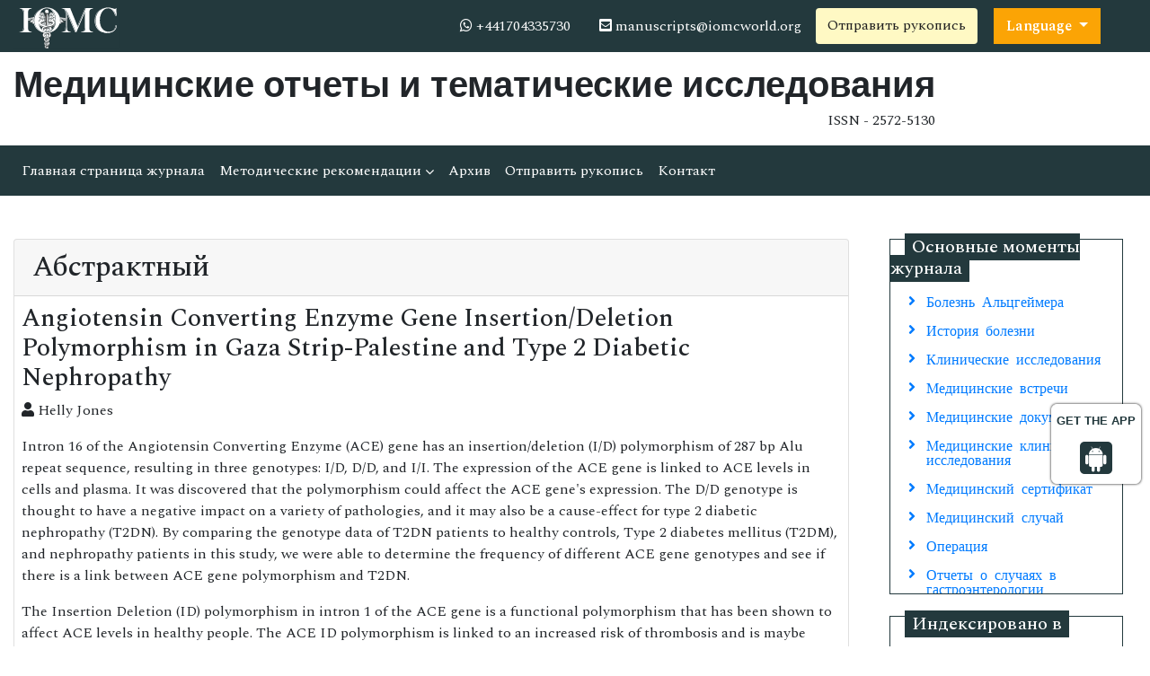

--- FILE ---
content_type: text/html; charset=UTF-8
request_url: https://russian.iomcworld.org/abstract/angiotensin-converting-enzyme-gene-insertiondeletion-polymorphism-in-gaza-strippalestine-and-type-2-diabetic-nephropathy-89144.html
body_size: 6436
content:
<!doctype html>
<html lang="ru">
<head>
<!-- Required meta tags -->
<meta charset="utf-8">
<meta name="viewport" content="width=device-width, initial-scale=1, shrink-to-fit=no">
<meta http-equiv="X-UA-Compatible" content="IE=edge">
<meta http-equiv="Content-Language" content="ru">
<meta name="robots" content="index, follow">
<meta name="googlebot" content="index, follow">
<meta name="google-site-verification" content="IACPFCyYP-SMiV4khyHgqu1j88X5StL99Hd2ePFTlkg" />
<!-- Bootstrap CSS -->
<link rel="stylesheet" href="https://stackpath.bootstrapcdn.com/bootstrap/4.4.1/css/bootstrap.min.css">
<!--=============Fonts===============-->
<link rel="stylesheet" href="https://use.typekit.net/lpc2eiw.css">
<link rel="canonical" href="https://russian.iomcworld.org/abstract/angiotensin-converting-enzyme-gene-insertiondeletion-polymorphism-in-gaza-strippalestine-and-type-2-diabetic-nephropathy-89144.html">
<link rel="alternate" href="https://russian.iomcworld.org/abstract/angiotensin-converting-enzyme-gene-insertiondeletion-polymorphism-in-gaza-strippalestine-and-type-2-diabetic-nephropathy-89144.html" hreflang="ru-RU"/>
<link href="https://fonts.googleapis.com/css?family=Spectral:200,200i,300,300i,400,400i,500,500i,600,600i,700,700i,800,800i" rel="stylesheet"> 
<link href="https://fonts.googleapis.com/css?family=Open+Sans:300,300i,400,400i,600,600i,700,700i,800,800i|Raleway:100,100i,200,200i,300,300i,400,400i,500,500i,600,600i,700,700i,800,800i,900,900i" rel="stylesheet">
<link rel="stylesheet" href="https://cdnjs.cloudflare.com/ajax/libs/font-awesome/5.11.2/css/all.min.css" />
<link rel="stylesheet" href="https://cdnjs.cloudflare.com/ajax/libs/font-awesome/4.7.0/css/font-awesome.min.css">
<!--=============global CSS===============-->
<!-- Bootstrap core CSS -->
<link rel="stylesheet" href="/assets/css/jquery.mCustomScrollbar.min.css">
<link href="/assets/css/iconsmind.css" rel="stylesheet">
<link href="/assets/css/metisMenu.min.css" rel="stylesheet">
<link href="/assets/css/mm-vertical-hover.css" rel="stylesheet">
<link rel="stylesheet" href="/assets/css/coolautosuggest.css">
<link rel="stylesheet" href="/assets/css/global.css">
<link rel="stylesheet" href="/assets/css/styles-journals.css">
<!-- Custom styles for this template -->
<link href="/assets/css/main_global.css" rel="stylesheet">
<link rel="stylesheet" href="/assets/css/styles.css">
<link rel="stylesheet" href="/assets/css/author.css">
<!-- Global site tag (gtag.js) - Google Analytics -->
<script async src="https://www.googletagmanager.com/gtag/js?id=UA-157582964-1"></script>
<script>
  window.dataLayer = window.dataLayer || [];
  function gtag(){dataLayer.push(arguments);}
  gtag('js', new Date());

  gtag('config', 'G-7MSVQZX601');
</script>

<!--Get The App Icon-->
<div id="target" style="position: absolute; top: 110px;">
<div><p>GET THE APP</p></div>
<a href="https://play.google.com/store/apps/details?id=com.journals.iomcworld&hl=en" target="_blank" id="getAppModel">
<div class="a_icon">
<span><i class="fa fa-android"></i></span>
</div>
</a>
<!-- <a href="#" id="getAppModel">
<div class="a_icon a_icon_1">
<span><i class="fa fa-apple" aria-hidden="true"></i></span>
</div>
</a> -->
</div>
<!--Get The App Icon-->

<script async src="https://www.googletagmanager.com/gtag/js?id=G-GH5GSYYKJG"></script>
<script>
  window.dataLayer = window.dataLayer || [];
  function gtag(){dataLayer.push(arguments);}
  gtag('js', new Date());

  gtag('config', 'G-7MSVQZX601');
</script>
<title>Angiotensin Converting Enzyme Gene Insertion/Deletion Polymo | 89144</title>
<meta name="keywords" content="Helly Jones, "/>
    
<meta name="description" content="Intron 16 of the Angiotensin Converting Enzyme (ACE) gene has an insertion/deletion (I/D) polymorphism of 287 bp Alu repeat sequence, resulting in three ge..89144"/>
<meta name="citation_publisher" content="Международный медицинский онлайн-совет" />
<meta name="citation_journal_title" content="Медицинские отчеты и тематические исследования">
<meta name="citation_title" content="Angiotensin Converting Enzyme Gene Insertion/Deletion Polymorphism in Gaza Strip-Palestine and Type 2 Diabetic Nephropathy">
<meta name="citation_author" content="Helly Jones" />
<meta name="citation_year" content="">
<meta name="citation_volume" content="7">
<meta name="citation_issue" content="1">
<meta name="citation_abstract" content="Intron 16 of the Angiotensin Converting Enzyme (ACE) gene has an insertion/deletion (I/D) polymorphism of 287 bp Alu repeat sequence, resulting in three genotypes: I/D, D/D, and I/I. The expression of the ACE gene is linked to ACE levels in cells and plasma. It was discovered that the polymorphism could affect the ACE gene&#39;s expression. The D/D genotype is thought to have a negative impact on a variety of pathologies, and it may also be a cause-effect for type 2 diabetic nephropathy (T2DN). By comparing the genotype data of T2DN patients to healthy controls, Type 2 diabetes mellitus (T2DM), and nephropathy patients in this study, we were able to determine the frequency of different ACE gene genotypes and see if there is a link between ACE gene polymorphism and T2DN.

The Insertion Deletion (ID) polymorphism in intron 1 of the ACE gene is a functional polymorphism that has been shown to affect ACE levels in healthy people. The ACE ID polymorphism is linked to an increased risk of thrombosis and is maybe causally linked to Coronary Heart Disease (CHD).">
<meta name="citation_abstract_html_url" content="https://russian.iomcworld.org/abstract/angiotensin-converting-enzyme-gene-insertiondeletion-polymorphism-in-gaza-strippalestine-and-type-2-diabetic-nephropathy-89144.html">
</head>
  <body>
     <header>
	<!--========Topbar============-->
	<div class="bg-1">
		<div class="container-fluid py-1">
			<div class="row justify-content-between align-items-center">
				<div class="col-sm-auto">
					<a href="https://russian.iomcworld.org/" title="IOMC"><img src="/assets/img/IOMC-logo-white.svg" alt="mrcs" height="50" alt="IOMC"></a>
				</div>
				<div class="col-sm-auto">
					<nav class="nav">
						<a class="nav-link white"><i class="fa fa-whatsapp"></i> 
                            +441704335730							
                        </a>
						<a href="mailto:manuscripts@iomcworld.org" class="nav-link white"><i class="fas fa-envelope-square"></i> manuscripts@iomcworld.org</a>
										        <a href="https://www.scholarscentral.org/submissions/medical-reports-case-studies.html" title="" class="btn bg-yellow-100">Отправить рукопись</a>
                           
                      <!---languages drop down---->
                          <div class="nav-item dropdown multi_lang j_multi_lang">
                                <a class="nav-link dropdown-toggle" href="#" id="multi_lang" role="button" data-toggle="dropdown" aria-haspopup="true" aria-expanded="false">Language </a>
                                <div class="dropdown-menu" aria-labelledby="">
                                                                    <a class="dropdown-item" href="https://www.iomcworld.org/abstract/angiotensin-converting-enzyme-gene-insertiondeletion-polymorphism-in-gaza-strippalestine-and-type-2-diabetic-nephropathy-89144.html" title="English">
                                    <img src="https://www.longdom.org/admin/flags/usa.png">English                                    </a>
                                                                    <a class="dropdown-item" href="https://spanish.iomcworld.org/abstract/angiotensin-converting-enzyme-gene-insertiondeletion-polymorphism-in-gaza-strippalestine-and-type-2-diabetic-nephropathy-89144.html" title="Spanish">
                                    <img src="https://www.longdom.org/admin/flags/spain.png">Spanish                                    </a>
                                                                    <a class="dropdown-item" href="https://chinese.iomcworld.org/abstract/angiotensin-converting-enzyme-gene-insertiondeletion-polymorphism-in-gaza-strippalestine-and-type-2-diabetic-nephropathy-89144.html" title="Chinese">
                                    <img src="https://www.longdom.org/admin/flags/china.png">Chinese                                    </a>
                                                                    <a class="dropdown-item" href="https://german.iomcworld.org/abstract/angiotensin-converting-enzyme-gene-insertiondeletion-polymorphism-in-gaza-strippalestine-and-type-2-diabetic-nephropathy-89144.html" title="German">
                                    <img src="https://www.longdom.org/admin/flags/germany.png">German                                    </a>
                                                                    <a class="dropdown-item" href="https://french.iomcworld.org/abstract/angiotensin-converting-enzyme-gene-insertiondeletion-polymorphism-in-gaza-strippalestine-and-type-2-diabetic-nephropathy-89144.html" title="French">
                                    <img src="https://www.longdom.org/admin/flags/france.png">French                                    </a>
                                                                    <a class="dropdown-item" href="https://japanese.iomcworld.org/abstract/angiotensin-converting-enzyme-gene-insertiondeletion-polymorphism-in-gaza-strippalestine-and-type-2-diabetic-nephropathy-89144.html" title="Japanese">
                                    <img src="https://www.longdom.org/admin/flags/japan.png">Japanese                                    </a>
                                                                    <a class="dropdown-item" href="https://portuguese.iomcworld.org/abstract/angiotensin-converting-enzyme-gene-insertiondeletion-polymorphism-in-gaza-strippalestine-and-type-2-diabetic-nephropathy-89144.html" title="Portuguese">
                                    <img src="https://www.longdom.org/admin/flags/portugal.png">Portuguese                                    </a>
                                                                    <a class="dropdown-item" href="https://hindi.iomcworld.org/abstract/angiotensin-converting-enzyme-gene-insertiondeletion-polymorphism-in-gaza-strippalestine-and-type-2-diabetic-nephropathy-89144.html" title="Hindi">
                                    <img src="https://www.longdom.org/admin/flags/india.png">Hindi                                    </a>
                                                                    <a class="dropdown-item" href="https://telugu.iomcworld.org/abstract/angiotensin-converting-enzyme-gene-insertiondeletion-polymorphism-in-gaza-strippalestine-and-type-2-diabetic-nephropathy-89144.html" title="Telugu">
                                    <img src="https://www.longdom.org/admin/flags/india.png">Telugu                                    </a>
                                                                    <a class="dropdown-item" href="https://tamil.iomcworld.org/abstract/angiotensin-converting-enzyme-gene-insertiondeletion-polymorphism-in-gaza-strippalestine-and-type-2-diabetic-nephropathy-89144.html" title="Tamil">
                                    <img src="https://www.longdom.org/admin/flags/india.png">Tamil                                    </a>
                                                                </div>
                            </div>
                        <!---languages drop down---->		
					</nav>
				</div>
			</div>
		</div>
	</div>
	<!--=========Journal Header=================-->
	<div class="py-3">
		<div class="container-fluid">
			<div class="row align-items-center justify-content-between">
				<div class="col-12 col-sm-auto">					
					<h1 class="rockwell fweight-600 mb-0">Медицинские отчеты и тематические исследования</h1>
										<span class="float-right">ISSN - 2572-5130</span>
									</div>
			</div>
		</div>
	</div>
	<!--======minNavbar============-->
	<nav class="navbar navbar-expand-lg navbar-dark bg-1">
		<a class="navbar-brand d-none" href="#">Navbar</a>
		<button class="navbar-toggler" type="button" data-toggle="collapse" data-target="#navbarJrnl" aria-controls="navbarJrnl" aria-expanded="false" aria-label="Toggle navigation">
			<span class="navbar-toggler-icon"></span>
		</button>
		<div class="collapse navbar-collapse justify-content-between" id="navbarJrnl">
			<ul class="navbar-nav">
				<li class="nav-item">
					<a class="nav-link active" href="https://russian.iomcworld.org/medical-reports-case-studies.html" title="">Главная страница журнала</a>
				</li>
				<li class="nav-item dropdown">
					 <a class="nav-link custom-toggle" href="#" id="navbarDropdownMenuLink" data-toggle="dropdown" aria-haspopup="true" aria-expanded="false">Методические рекомендации <i class="fa fa-angle-down align-middle" aria-hidden="true"></i>
                      </a>
					<!-- <a class="nav-link" href="https://russian.iomcworld.org/medical-reports-case-studies/guidelines.html" title="Author Guidelines">Author Guidelines</a>   -->
					<div class="dropdown-menu custom-dropdown" aria-labelledby="navbarDropdownMenuLink">                                   
									<a class="dropdown-item" href="https://russian.iomcworld.org/medical-reports-case-studies/aims-and-scope.html">Цель и объем</a>									<a class="dropdown-item" href="https://russian.iomcworld.org/medical-reports-case-studies/instructionsforauthors.html">Инструкции для авторов</a>									<a class="dropdown-item" href="https://russian.iomcworld.org/medical-reports-case-studies/guidelines.html">Методические рекомендации</a>                                    <a class="dropdown-item" href="https://russian.iomcworld.org/medical-reports-case-studies/peer-review-process.html">Процесс экспертной оценки</a>									<a class="dropdown-item" href="https://russian.iomcworld.org/medical-reports-case-studies/ethical-malpractices.html">Публикационная этика и злоупотребление служебным положением</a>                                </div>
				</li>
				<!--<li class="nav-item">
					<a class="nav-link" href="https://www.iomcworld.org/medical-reports-case-studies/inpress.html" title="Articles in process">Articles in process</a>
				</li>
				<li class="nav-item">
					<a class="nav-link" href="https://www.iomcworld.org/medical-reports-case-studies/current-issue.html" title="Current Issue">Current Issue</a>
				</li>-->
				<li class="nav-item">
					<a class="nav-link" href="https://russian.iomcworld.org/medical-reports-case-studies/archive.html" title="">Архив</a>
				</li>
				<li class="nav-item">
					<a class="nav-link" href="https://russian.iomcworld.org/medical-reports-case-studies/submit-manuscript.html" title="">Отправить рукопись</a>
				</li>
				<li class="nav-item">
					<a class="nav-link" href="https://russian.iomcworld.org/medical-reports-case-studies/contact.html" title="">Контакт</a>
				</li>	
			</ul>

		</div>
	</nav>
</header>

 		<!--========Content ===================-->
		<section class="py-5">
			<div class="container-fluid">
				<div class="row">
					<div class="col">
						<div class="card">	
							<h2 class="card-header">Абстрактный</h2>
							<div class="card-body p-2">
							<h3>Angiotensin Converting Enzyme Gene Insertion/Deletion Polymorphism in Gaza Strip-Palestine and Type 2 Diabetic Nephropathy</h3>	
                            <p>
							<i class="fas fa-user"></i> Helly Jones							</p>
				            <p><p>Intron 16 of the Angiotensin Converting Enzyme (ACE) gene has an insertion/deletion (I/D) polymorphism of 287 bp Alu repeat sequence, resulting in three genotypes: I/D, D/D, and I/I. The expression of the ACE gene is linked to ACE levels in cells and plasma. It was discovered that the polymorphism could affect the ACE gene&#39;s expression. The D/D genotype is thought to have a negative impact on a variety of pathologies, and it may also be a cause-effect for type 2 diabetic nephropathy (T2DN). By comparing the genotype data of T2DN patients to healthy controls, Type 2 diabetes mellitus (T2DM), and nephropathy patients in this study, we were able to determine the frequency of different ACE gene genotypes and see if there is a link between ACE gene polymorphism and T2DN.</p>

<p>The Insertion Deletion (ID) polymorphism in intron 1 of the ACE gene is a functional polymorphism that has been shown to affect ACE levels in healthy people. The ACE ID polymorphism is linked to an increased risk of thrombosis and is maybe causally linked to Coronary Heart Disease (CHD).</p>                            </p>
                            <div class="alert alert-info text-left"><b>Отказ от ответственности:</b> Этот тезис был переведен с использованием инструментов искусственного интеллекта и еще не прошел рецензирование или проверку.</div>    
							<div class="nav social-icons">
								<a class="nav-link w-auto">Поделитесь этой статьей</a>
								<a title="" target="_blank" href="https://www.facebook.com/sharer.php?u=https://russian.iomcworld.org/abstract/angiotensin-converting-enzyme-gene-insertiondeletion-polymorphism-in-gaza-strippalestine-and-type-2-diabetic-nephropathy-89144.html"><i class="fab fa-facebook-f"></i></a>
								<a class="nav-link" title="" target="_blank" href="https://twitter.com/share?url=https://russian.iomcworld.org/abstract/angiotensin-converting-enzyme-gene-insertiondeletion-polymorphism-in-gaza-strippalestine-and-type-2-diabetic-nephropathy-89144.html"><i class="fab fa-twitter"></i></a>
								<a class="nav-link" title="" target="_blank" href="https://www.linkedin.com/shareArticle?mini=true&url=https://russian.iomcworld.org/abstract/angiotensin-converting-enzyme-gene-insertiondeletion-polymorphism-in-gaza-strippalestine-and-type-2-diabetic-nephropathy-89144.html"><i class="fab fa-linkedin-in"></i></a>
								<a class="nav-link" title="" target="_blank" href="https://plus.google.com/share?url=https://russian.iomcworld.org/abstract/angiotensin-converting-enzyme-gene-insertiondeletion-polymorphism-in-gaza-strippalestine-and-type-2-diabetic-nephropathy-89144.html"><i class="fab fa-google-plus-g"></i></a>
							</div>
							</div>
						</div>
					</div>
                    <div class="col-12 col-sm-3">
	<div class="col">
		<!--==========Journal Highlights ================-->
		<div class="card rounded-0 mb-4 sidebar">
			<h5 class="mt-n1 mb-0"><span>Основные моменты журнала</span></h5>
			<div class="card-body p-2 match-height" style="height:350px;overflow:auto;">
				<nav class="nav flex-column icon-list icon-list-angle-right">
					                        <a class="nav-link" href="https://russian.iomcworld.org/scholarly/alzheimer-disease-journals-articles-ppts-list-4358.html" title="Болезнь Альцгеймера">Болезнь Альцгеймера</a>
					                        <a class="nav-link" href="https://russian.iomcworld.org/scholarly/case-report-journals-articles-ppts-list-4362.html" title="История болезни">История болезни</a>
					                        <a class="nav-link" href="https://russian.iomcworld.org/scholarly/clinical-trials-research-journals-articles-ppts-list-4363.html" title="Клинические исследования">Клинические исследования</a>
					                        <a class="nav-link" href="https://russian.iomcworld.org/scholarly/medical-encounters-journals-articles-ppts-list-4361.html" title="Медицинские встречи">Медицинские встречи</a>
					                        <a class="nav-link" href="https://russian.iomcworld.org/scholarly/medical-papers-journals-articles-ppts-list-4359.html" title="Медицинские документы">Медицинские документы</a>
					                        <a class="nav-link" href="https://russian.iomcworld.org/scholarly/medical-clinical-studies-journals-articles-ppts-list-4366.html" title="Медицинские клинические исследования">Медицинские клинические исследования</a>
					                        <a class="nav-link" href="https://russian.iomcworld.org/scholarly/medical-certificate-journals-articles-ppts-list-4364.html" title="Медицинский сертификат">Медицинский сертификат</a>
					                        <a class="nav-link" href="https://russian.iomcworld.org/scholarly/medical-case-journals-articles-ppts-list-4365.html" title="Медицинский случай">Медицинский случай</a>
					                        <a class="nav-link" href="https://russian.iomcworld.org/scholarly/surgery-journals-articles-ppts-list-4357.html" title="Операция">Операция</a>
					                        <a class="nav-link" href="https://russian.iomcworld.org/scholarly/case-reports-in-gastroenterology-journals-articles-ppts-list-4441.html" title="Отчеты о случаях в гастроэнтерологии">Отчеты о случаях в гастроэнтерологии</a>
					                        <a class="nav-link" href="https://russian.iomcworld.org/scholarly/case-reports-in-dermatology-journals-articles-ppts-list-4435.html" title="Отчеты о случаях в дерматологии">Отчеты о случаях в дерматологии</a>
					                        <a class="nav-link" href="https://russian.iomcworld.org/scholarly/case-reports-in-cardiology-journals-articles-ppts-list-4436.html" title="Отчеты о случаях в кардиологии">Отчеты о случаях в кардиологии</a>
					                        <a class="nav-link" href="https://russian.iomcworld.org/scholarly/case-reports-in-neurology-journals-articles-ppts-list-4437.html" title="Отчеты о случаях в неврологии">Отчеты о случаях в неврологии</a>
					                        <a class="nav-link" href="https://russian.iomcworld.org/scholarly/case-reports-in-ophthalmology-journals-articles-ppts-list-4440.html" title="Отчеты о случаях в офтальмологии">Отчеты о случаях в офтальмологии</a>
					                        <a class="nav-link" href="https://russian.iomcworld.org/scholarly/case-reports-in-pediatrics-journals-articles-ppts-list-4438.html" title="Отчеты о случаях в педиатрии">Отчеты о случаях в педиатрии</a>
					                        <a class="nav-link" href="https://russian.iomcworld.org/scholarly/dentistry-case-reports-journals-articles-ppts-list-4439.html" title="Отчеты о стоматологических заболеваниях">Отчеты о стоматологических заболеваниях</a>
					                        <a class="nav-link" href="https://russian.iomcworld.org/scholarly/surgical-case-reports-journals-articles-ppts-list-4367.html" title="Отчеты о хирургических случаях">Отчеты о хирургических случаях</a>
					                        <a class="nav-link" href="https://russian.iomcworld.org/scholarly/electronic-health-record-journals-articles-ppts-list-4360.html" title="Электронная медицинская карта">Электронная медицинская карта</a>
									</nav>
			</div>
		</div>
	</div>
	
		<div class="col">
		<div class="card rounded-0 mb-4 sidebar">
			<h5 class="mt-n1 mb-0"><span>Индексировано в</span></h5>
			<div class="card-body p-2 match-height">
				<ul class="list-unstyled icon-list icon-list-angle-double-right">
										 <li class="my-3">Google Scholar</li>
										 <li class="my-3">RefSeek</li>
										 <li class="my-3">Академические ключи</li>
										 <li class="my-3">Женевский фонд медицинского образования и исследований</li>
										 <li class="my-3">ОБЪЕМ</li>
										 <li class="my-3">Паблоны</li>
										 <li class="my-3">ПУБМЕД</li>
										 <li class="my-3">Университет Хамдарда</li>
										 <li class="my-3">ЭБСКО АЗ</li>
									</ul>
			</div>
		</div>
	</div>
	</div>				</div>
			</div>
		</section>		
      <footer class="bg-1 py-3 text-white">
	<div class="container">
		<div class="row align-items-center justify-content-between">
			<div class="col-12 col-sm-6">
				<p class="mb-0">Авторские права &copy; 2026 <a class="text-white" href="https://russian.iomcworld.org/" title="">Международный медицинский онлайн-совет</a></p>
			</div>

         <div class="col-12 col-sm-6 nav  lang_social_icons">
         <p> <a  title="Click here" target="_blank" href="https://www.facebook.com/profile.php?id=100078365649540"><i class="fab fa-facebook"></i> </a></p>
                            <p><a  title="Click here" target="_blank" href="https://twitter.com/iomc8"><i class="fab fa-twitter"></i> </a></p>
                            <p><a  target="_blank" href="https://www.instagram.com/iomcworld16/"><i class="fab fa-instagram" aria-hidden="true"></i>  </a></p>
			</div>  
 
                  
		</div>
	</div>
	
	<!--<a href="https://www.globaltechsummit.com" class="bell_icon" target="_blank"><img src="https://www.vizagtechsummit.com/images/bellicon.png" alt="logo"></a>-->
	<a id="back-to-top" href="#" class="btn btn-light btn-lg back-to-top" role="button"><i class="fas fa-chevron-up"></i></a>
</footer>
<!-- Bootstrap core JavaScript===================================== -->
<!-- Placed at the end of the document so the pages load faster -->
  <script src="https://code.jquery.com/jquery-3.3.1.min.js"></script> 
  <script src="https://cdnjs.cloudflare.com/ajax/libs/popper.js/1.14.7/umd/popper.min.js"></script>  
<script src="https://stackpath.bootstrapcdn.com/bootstrap/4.3.1/js/bootstrap.min.js"></script>
<!-- Just to make our placeholder images work. Don't actually copy the next line! -->
<script src="/assets/js/metisMenu.min.js"></script>
<!--Get the app icon js-->
<script>
jQuery(function($) {
  $(window).scroll(function fix_element() {
    $('#target').css(
      $(window).scrollTop() > 100
        ? { 'position': 'fixed', 'top': '440px' }
        : { 'position': 'absolute', 'top': '440px' }
    );
    return fix_element;
  }());
});
</script>


<!--Get the app icon js end-->
<!--Custom Theme JavaScript -->
<script>
	$("#menu").metisMenu({
	   triggerElement: '.nav-link',
		parentTrigger: '.nav-item',
		subMenu: '.nav.flex-column'
	 });
</script>

<!--===========Scroll To Top======================-->
<script src="/assets/js/back-to-top.js"></script>
<!-- auto suggest===================================== -->
<script type="text/javascript" src="/assets/js/coolautosuggest.js"></script>
<script language="javascript" type="text/javascript">
	$("#keyword").coolautosuggest({
		url: "https://russian.iomcworld.org/author-names.php?chars=",
		minChars: 3,
	});
</script>

<script>
         $(document).ready(function(){
         $(window).scroll(function () {
               if ($(this).scrollTop() > 50) {
                  $('#back-to-top').fadeIn();
               } else {
                  $('#back-to-top').fadeOut();
               }
            });
            // scroll body to 0px on click
            $('#back-to-top').click(function () {
               $('body,html').animate({
                  scrollTop: 0
               }, 400);
               return false;
            });
      });
      </script>
 
  <script defer src="https://static.cloudflareinsights.com/beacon.min.js/vcd15cbe7772f49c399c6a5babf22c1241717689176015" integrity="sha512-ZpsOmlRQV6y907TI0dKBHq9Md29nnaEIPlkf84rnaERnq6zvWvPUqr2ft8M1aS28oN72PdrCzSjY4U6VaAw1EQ==" data-cf-beacon='{"version":"2024.11.0","token":"1d57f01a6a9346ef97f3e42bf2141efd","r":1,"server_timing":{"name":{"cfCacheStatus":true,"cfEdge":true,"cfExtPri":true,"cfL4":true,"cfOrigin":true,"cfSpeedBrain":true},"location_startswith":null}}' crossorigin="anonymous"></script>
</body>
</html>